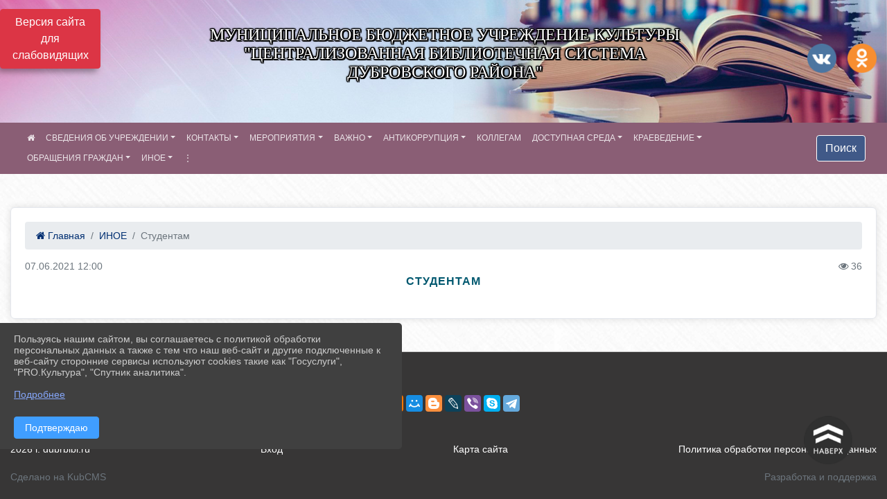

--- FILE ---
content_type: text/html; charset=utf-8
request_url: https://dubrbibl.ru/item/972658
body_size: 12058
content:
<!DOCTYPE html><html lang="ru" class="h-100"><head><meta charset="utf-8"><meta http-equiv="X-UA-Compatible" content="IE=edge"><meta name="viewport" content="width=device-width, initial-scale=1"><meta name="baseStaticUrl" content="/kubcms-front/v5/master"><link rel="stylesheet" crossorigin="" href="/kubcms-front/v5/master/s/a-index-tM_7IAdW.css"><link rel="stylesheet" crossorigin="" href="/kubcms-front/v5/master/s/a-el-form-item-aOVeQJfs.css"><link rel="stylesheet" crossorigin="" href="/kubcms-front/v5/master/s/a-el-checkbox-RI4HkaMh.css"><link rel="stylesheet" crossorigin="" href="/kubcms-front/v5/master/s/a-ParentTreeSelect-vdZDJbKU.css"><link rel="stylesheet" crossorigin="" href="/kubcms-front/v5/master/s/a-HelperTool-tn0RQdqM.css"><link rel="stylesheet" crossorigin="" href="/kubcms-front/v5/master/s/a-VideoInput-CvP3_GcT.css"><link rel="stylesheet" crossorigin="" href="/kubcms-front/v5/master/s/a-el-checkbox-group-D_6SYB2i.css"><link rel="stylesheet" crossorigin="" href="/kubcms-front/v5/master/s/a-index-cdla2BLU.css"><link rel="stylesheet" crossorigin="" href="/kubcms-front/v5/master/s/a-el-popover-Cktl5fHm.css"><link rel="stylesheet" crossorigin="" href="/kubcms-front/v5/master/s/a-FormPublicRender-MIpZo3OT.css"><link rel="stylesheet" crossorigin="" href="/kubcms-front/v5/master/s/a-el-date-picker-B3rLwVmC.css"><link rel="stylesheet" crossorigin="" href="/kubcms-front/v5/master/s/a-el-radio-DCrt2ktn.css"><link rel="stylesheet" crossorigin="" href="/kubcms-front/v5/master/s/a-el-pagination-BDwEpwR6.css"><link rel="stylesheet" crossorigin="" href="/kubcms-front/v5/master/s/a-el-popconfirm-Du63PGr7.css"><link rel="stylesheet" crossorigin="" href="/kubcms-front/v5/master/s/a-el-slider-DZCsS5Hk.css"><link rel="stylesheet" crossorigin="" href="/kubcms-front/v5/master/s/a-el-color-picker-ILi5dVKC.css"><link rel="stylesheet" crossorigin="" href="/kubcms-front/v5/master/s/a-el-input-number-BjNNn4iI.css"><link rel="stylesheet" crossorigin="" href="/kubcms-front/v5/master/s/a-index-DsLjyqO-.css"><link rel="stylesheet" crossorigin="" href="/kubcms-front/v5/master/s/a-SectionSettings-DWG_XLy8.css"><link rel="stylesheet" crossorigin="" href="/kubcms-front/v5/master/s/a-inSite-8egEwldS.css"><script type="module" crossorigin="" src="/kubcms-front/v5/master/s/e-inSite-BOhS6m2p.js"></script><link rel="modulepreload" crossorigin="" href="/kubcms-front/v5/master/s/c-index-bEbJun7z.js"><link rel="modulepreload" crossorigin="" href="/kubcms-front/v5/master/s/c-el-form-item-Dxi71L-P.js"><link rel="modulepreload" crossorigin="" href="/kubcms-front/v5/master/s/c-el-checkbox-CajeHZm7.js"><link rel="modulepreload" crossorigin="" href="/kubcms-front/v5/master/s/c-vuedraggable.umd-BHhTWoBF.js"><link rel="modulepreload" crossorigin="" href="/kubcms-front/v5/master/s/c-FrontendInterfaces-BVkycfaD.js"><link rel="modulepreload" crossorigin="" href="/kubcms-front/v5/master/s/c-ParentTreeSelect-9BFWADb_.js"><link rel="modulepreload" crossorigin="" href="/kubcms-front/v5/master/s/c-index-CYQ4u1dC.js"><link rel="modulepreload" crossorigin="" href="/kubcms-front/v5/master/s/c-HelperTool-D7hxN4_b.js"><link rel="modulepreload" crossorigin="" href="/kubcms-front/v5/master/s/c-FormGroupWrapper-lKGmvqxY.js"><link rel="modulepreload" crossorigin="" href="/kubcms-front/v5/master/s/c-_baseMap-DyS895Ik.js"><link rel="modulepreload" crossorigin="" href="/kubcms-front/v5/master/s/c-map-BGkT4sNy.js"><link rel="modulepreload" crossorigin="" href="/kubcms-front/v5/master/s/c-_baseOrderBy-CY_iNDhL.js"><link rel="modulepreload" crossorigin="" href="/kubcms-front/v5/master/s/c-orderBy-Bgm9KKau.js"><link rel="modulepreload" crossorigin="" href="/kubcms-front/v5/master/s/c-VideoInput-DqNmTCf7.js"><link rel="modulepreload" crossorigin="" href="/kubcms-front/v5/master/s/c-lodash-BQl7P9W9.js"><link rel="modulepreload" crossorigin="" href="/kubcms-front/v5/master/s/c-animations-BhI5P8CS.js"><link rel="modulepreload" crossorigin="" href="/kubcms-front/v5/master/s/c-index-DQIgQm1J.js"><link rel="modulepreload" crossorigin="" href="/kubcms-front/v5/master/s/c-index-CQ56PxfO.js"><link rel="modulepreload" crossorigin="" href="/kubcms-front/v5/master/s/c-toInteger-C6xo1XSi.js"><link rel="modulepreload" crossorigin="" href="/kubcms-front/v5/master/s/c-index-D5xCMlbC.js"><link rel="modulepreload" crossorigin="" href="/kubcms-front/v5/master/s/c-FormPublicRender-CshrnIvM.js"><link rel="modulepreload" crossorigin="" href="/kubcms-front/v5/master/s/c-el-pagination-ohcjjy-B.js"><link rel="modulepreload" crossorigin="" href="/kubcms-front/v5/master/s/c-el-popconfirm-CP8G0ic0.js"><link rel="modulepreload" crossorigin="" href="/kubcms-front/v5/master/s/c-index-ndmCYBTm.js"><link rel="modulepreload" crossorigin="" href="/kubcms-front/v5/master/s/c-el-slider-neuk3Ysm.js"><link rel="modulepreload" crossorigin="" href="/kubcms-front/v5/master/s/c-index-BYuZUDxE.js"><link rel="modulepreload" crossorigin="" href="/kubcms-front/v5/master/s/c-AddOrEdit-D10FjbOx.js"><link rel="modulepreload" crossorigin="" href="/kubcms-front/v5/master/s/c-index-yJLvgOIv.js"><link rel="modulepreload" crossorigin="" href="/kubcms-front/v5/master/s/c-index-BLOKTJfr.js"><link rel="modulepreload" crossorigin="" href="/kubcms-front/v5/master/s/c-SingleUploaderWithActions-B7OfwLLm.js"><link rel="modulepreload" crossorigin="" href="/kubcms-front/v5/master/s/c-SectionSettings-S1N5Srcd.js"><style>	body {		background: url('https://www.leocdn.ru/uploadsForSiteId/201387/background/d0c79281-3c09-4891-882d-04447b161518.png') !important;	}</style><title>Студентам | МБУК "ЦБС Дубровского района" Брянская область</title>
<meta name="title" content="Студентам | МБУК " ЦБС="" Дубровского="" района"="" Брянская="" область"="">
<meta name="keywords" content="студентам">
<meta property="og:url" content="https://dubrbibl.ru/item/972658">
<meta property="og:type" content="website">
<meta property="og:title" content="Студентам | МБУК " ЦБС="" Дубровского="" района"="" Брянская="" область"="">
<meta property="og:description" content="">
<meta property="og:image" content="https://www.leocdn.ru/uploadsForSiteId/201387/siteHeader/671064dd-ad05-467d-8457-a71c50fa29ab.jpg">
<meta name="twitter:card" content="summary_large_image">
<meta property="twitter:domain" content="dubrbibl.ru">
<meta property="twitter:url" content="https://dubrbibl.ru/item/972658">
<meta name="twitter:title" content="Студентам | МБУК " ЦБС="" Дубровского="" района"="" Брянская="" область"="">
<meta name="twitter:description" content="">
<meta name="twitter:image" content="https://www.leocdn.ru/uploadsForSiteId/201387/siteHeader/671064dd-ad05-467d-8457-a71c50fa29ab.jpg"></head><body class="h-100 ptype-item_page item-id-972658 parent-id-972655"><script>
		if ((document?.cookie || '').indexOf('devMode=1') !== -1) {
			var elemDiv = document.createElement('div');
			elemDiv.style.cssText = 'position:fixed;bottom:16px;right:35px;z-index:10000;color:red;';
			elemDiv.innerText = "devMode"
			document.body.appendChild(elemDiv);
		}
				</script><style data-styled="true" data-styled-version="6.1.12">.etsVJd{color:#ccc!important;font-size:16px!important;transition:transform 0.2s;display:inline-block;}/*!sc*/
.etsVJd:hover{color:#fff!important;transform:scale(1.2);}/*!sc*/
data-styled.g1[id="sc-braxZu"]{content:"etsVJd,"}/*!sc*/
</style><style id="custom-styles-2">[data-block-id="72207"]
p {
    margin-top: 0;
    margin-bottom: 1rem;
    font-size: 12px;
}

/* рамки для фото блок новостей */
.col-3 {
    flex: 0 0 24%;
    max-width: 100%;
    background: url("https://www.leocdn.ru/uploadsForSiteId/201411/content/c0431a07-d8b1-4f41-9cb1-e7b274d56c88.png") !important;
        background-position-x: 0%;
        background-position-y: 0%;
        background-repeat: repeat;
        background-size: auto;
    background-position-x: 0%;
    background-position-y: 0%;
    background-repeat: repeat;
    background-attachment: scroll;
    background-size: auto;
    background-position: left top !important;
    background-size: 100% !important;
    background-repeat: no-repeat !important;
    width: 100%;
    height: 160px;
}
.cms-block-news.left-thumb-rightanounce .row img {
    margin-top: 14px;
}
.cms-block-news.right-thumb-rightanounce .row img {
    margin-top: 14px;
}
/* рамки для фото блок новостей */
.dropdown-menu.menu-sortabled.ui-sortable.show {
    margin-top: 11px;
    border-radius: 0px;

}


 
/**** Карусель банеров ***/
.carousel-inner:hover {
    transition: all 300ms ease !important;

}


.fa-youtube-square::before, .fa-youtube-square::before {
    color: #48649D;
    width: 1%;
    background-image: url(https://www.leocdn.ru/uploadsForSiteId/200417/content/cc4cc1f2-b18b-4bdb-8525-5324fd6e67d0.png);
    content: '';
    width: 42px;
    height: 42px;
    background-size: cover;
    float: right;
}

.fa-facebook-f::before, .fa-facebook::before {
    color: #48649D;
    width: 1%;
    background-image: url(https://www.leocdn.ru/uploadsForSiteId/201172/content/fb0381a9-0cab-4400-b270-0273afac3f37.png);
    content: '';
    width: 42px;
    height: 42px;
    background-size: cover;
    float: right
}

.fa-vk::before {
    color: #48649D;
    width: 1%;
    background-image: url(https://www.leocdn.ru/uploadsForSiteId/201172/content/3dbeed6b-9956-499c-ae48-758107655c1b.png);
    content: '';
    width: 42px;
    height: 42px;
    background-size: cover;
    float: right
}
.fa-odnoklassniki-square::before {
   color: #48649D;
    width: 1%;
    background-image: url(https://www.leocdn.ru/uploadsForSiteId/201172/content/2904fc0e-c9a0-45b6-a489-ea937f865c9a.png);
    content: '';
    width: 42px;
    height: 42px;
    background-size: cover;
    float: right
}
.fa-instagram::before {
color: #48649D;
    width: 1%;
    background-image: url(https://www.leocdn.ru/uploadsForSiteId/201172/content/1057d06e-e6aa-451a-b945-926d2084f1d2.png);
    content: '';
    width: 42px;
    height: 42px;
    background-size: cover;
    float: right
}


/**********************************************************/
/************** шаблон css (основные фунции) **************/
/**********************************************************/

/*** ПОДГРУЖАЕМ GOOGLE ШРИФТЫ ***/
@import url('https://fonts.googleapis.com/css2?family=Open+Sans:wght@300&display=swap');
@import url('https://fonts.googleapis.com/css2?family=Playfair+Display:ital@1&display=swap');
@import url('https://fonts.googleapis.com/css2?family=Playfair+Display:ital@0;1&display=swap');
@import url('https://fonts.googleapis.com/css2?family=PT+Sans:ital@1&display=swap');
/*** ПОДГРУЖАЕМ GOOGLE ШРИФТЫ ***/

/*** ШРИФТЫ И СТИЛЬ ЗАГОЛОВКОВ ***/
* {
	box-sizing: border-box;
}

body {/*используем семью шрифтов в теле сайта***/
	font-family: 'Open Sans', sans-serif; 
}

.logo {/*используем семью шрифтов в шапке сайта ***/

	font-family: 'Playfair Display', serif;
}

a {
    color: #00586F;
    text-decoration: none;
    background-color: transparent;
}
.h3, h3 {/*стиль заголовков h3*/
	font-size: 16px;
	font-weight: bold;
	text-transform: uppercase;
	letter-spacing: 1px;
	color: #00586F;  
	 text-transform: uppercase;
}


.h4, h4 {/*стиль заголовков h4*/
	font-size: 1.3rem;
	font-weight: bold;
	color: #00586F; 
	 text-transform: uppercase;
}    

.col-md-6 .h4, h4 {/*стиль заголовков блоки (главная)*/
    color: #4d4d4d;
    font-size: 16px;
}

.col-md-3 .h4, h4 {/*стиль заголовков блоки (крайние)*/
    color: #4d4d4d;
    font-size: 16px;
}

/*** ШРИФТЫ И СТИЛЬ ЗАГОЛОВКОВ ***/

nav.navbar.navbar-expand-sm.navbar-dark
{
    background-color: #8a5e75 !important;
}

.navbar-dark .navbar-nav .nav-link {
    color: hsl(0deg 0% 100% / 83%) !important;
    font-size: 12px !important;
}


/*** ШАПКА САЙТА ***/
.head-image {
	width: 100%; /*ширина шапки*/
	background-size: cover; 
	background-image: url(null);
	background: #304156; /*цвет шапки*/ 
}
.line {
    width: 120px;
    height: 91px;
    margin-top: 40px;
}
/* Логотип */
/*** ШАПКА САЙТА ***/

/*** КНОПКА ВЕРТИКАЛЬНОГО МЕНЮ ***/
#show-sidebar {
	top: 150px !important; /*растояние от верхнего края*/
}
/*** КНОПКА ВЕРТИКАЛЬНОГО МЕНЮ ***/

/*** КНОПКА ПОИСК ***/
.visual-impired-button {
	margin-top: 0; /*растояние от верхнего края*/
} 

.btn-outline-success {
    color: #fff;
    background-color: #405988;
    border-color: #fff;
}

.btn-outline-success:hover {
	color: #fff; 
	background-color: #4d6aa0;
	border-color: #fff;
}

.btn-outline-success:not(:disabled):not(.disabled).active, .btn-outline-success:not(:disabled):not(.disabled):active, .show > .btn-outline-success.dropdown-toggle {
	color: #fff;
	background-color: #405988;
	border-color: #fefffe;
}

.btn-outline-success:not(:disabled):not(.disabled).active:focus, .btn-outline-success:not(:disabled):not(.disabled):active:focus, .show > .btn-outline-success.dropdown-toggle:focus {
	box-shadow: 0 0 0 .2rem #405988;
}

.btn-outline-success.focus, .btn-outline-success:focus {
	box-shadow: 0 0 0 .2rem #405988;
}
/*** КНОПКА ПОИСК ***/

/*** ГОРИЗОНТАЛЬНОЕ МЕНЮ ***/
	.navbar-dark .navbar-nav .active > .nav-link, .navbar-dark .navbar-nav .nav-link.active, .navbar-dark .navbar-nav .nav-link.show, .navbar-dark .navbar-nav .show > .nav-link {
    color: #aaa; transition: all 0.2s;}

	.navbar-dark .navbar-nav .active > .nav-link, .navbar-dark .navbar-nav .nav-link.active, .navbar-dark .navbar-nav .nav-link.show, .navbar-dark .navbar-nav .show > .nav-link:hover {
  
    border-bottom: 2px solid #ffffff; transition: all 0.2s;}

 
/*** ГОРИЗОНТАЛЬНОЕ МЕНЮ ***/

/*** ХЛЕБНЫЕ КРОШКИ ***/
.breadcrumb  a {
	color: #002F72 !important;
}

.breadcrumb  a:hover {
	color: #49D3B9 !important;
}

.breadcrumb  a:focus {
	color: #49D3B9 !important;
}
/*** ХЛЕБНЫЕ КРОШКИ ***/

/*** ВЕРТИКАЛЬНОЕ МЕНЮ ***/
.sidebar-brand {
	color: #49D3B9 !important;
}

.sidebar-brand a {
	color: #49D3B9 !important;
}

.sidebar-brand  a:hover {
	color: #49D3B9 !important;
}

.sidebar-brand  a:focus {
	color: #49D3B9 !important;
}

.sidebar-wrapper .sidebar-menu .active > a {
	background: #3d6286;
}

.sidebar-wrapper .sidebar-menu .sidebar-dropdown .sidebar-submenu ul {
	background: #2b3e62;
}

.sidebar-wrapper {
	background: #2b3e62;
}

.sidebar-wrapper .sidebar-menu a {
	color: #ffffff !important;
}

.sidebar-wrapper .sidebar-menu a:hover {
	color: #49D3B9 !important;
}

.sidebar-wrapper .sidebar-menu a:focus {
	color: #49D3B9 !important;
}

.sidebar-menu > ul:nth-child(1) > li:nth-child(1) {
	color: #49D3B9 !important;
}

.sidebar-menu > ul:nth-child(2) > li:nth-child(1) {
	color: #49D3B9 !important;
}
/*** ВЕРТИКАЛЬНОЕ МЕНЮ ***/

/*** ПОДВАЛ САЙТА ***/
footer.footer {
	border-top: 1px solid #ccc;
	background: #373636 repeat !important;
}

footer.footer a {
	color: #FFFFFF;
	text-decoration: none;
}

footer.footer a:hover {
	color: #8e8c8c;
	text-decoration: none;
}
/*** ПОДВАЛ САЙТА ***/

/*** ИНОЕ ***/
/*** ссылки в новостях центральный блок***/
html.h-100 body.h-100 div.page-wrapper.toggled.h-100 main.page-content.d-flex.flex-column.h-100.cms-all-sections div.body-container.mt-4.mb-4 div.container div.row div.col-md-6
a {
    color: #00586F;
    text-decoration: none;
    background-color: transparent;
}
/*** ссылки в новостях цб***/

/*** нз ***/
.align-items-center {
	align-items: left !important;
}
/*** нз ***/

/*** увеличение изображений при наведении ***/

/*** увеличение изображений при наведении ***/

/*** ДОПОЛНИТЕЛЬНОЕ ВЕРТИЛЬНОЕ МЕНЮ ***/
/** <!--HTML --> <div class="category-wrap">
<h3>МЕНЮ</h3>
<ul>
	<li><a href="/">О НАС</a></li>
	<li><a href="/">НОВОСТИ</a></li>
	<li><a href="/">ФОТОГАЛЕРЕЯ</a></li>
	<li><a href="/">ВИДЕОГАЛЕРЕЯ</a></li>
	<li><a href="/">ЭЛЕКТРОННАЯ ПРИЕМНАЯ</a></li>
	<li><a href="/">КОНТАКТЫ</a></li>
</ul>
<hr /></div> <!--HTML --> **/

.category-wrap {
    padding: 15px;
    background: white;
    width: 200px;
    
    font-family: "Helvetica Neue", Helvetica, Arial, sans-serif;
  }
  .category-wrap h3 {
    font-size: 16px;
    color: rgba(0,0,0,.6);
    margin: 0 0 10px;
    padding: 0 5px;
    position: relative;
  }
  .category-wrap h3::after {
      content: "";
      width: 6px;
      height: 6px;
      background: #405988;
      position: absolute;
      right: 5px;
      bottom: 2px;
      box-shadow: -8px -8px #405988, 0 -8px #405988, -8px 0 #405988;
  }
  
  .category-wrap ul {
    list-style: none;
    margin: 0;
    padding: 0; 
    border-top: 1px solid rgba(0,0,0,.3);
  }
  .category-wrap li {margin: 12px 0 0 0px;}
  .category-wrap a {
    text-decoration: none;
    display: block;  
    font-size: 13px;
    color: rgba(0,0,0,.6);
    padding: 5px;
    position: relative;
    transition: .3s linear;
      text-transform: uppercase;
  }
  .category-wrap a:after {
    content: "\1405";
    font-family: FontAwesome;
    position: absolute;
    right: 5px;
    color: white;
    transition: .2s linear;
  }
  .category-wrap a:hover {
      background: #405988;
      color: white;
  }
 
/*** ДОПОЛНИТЕЛЬНОЕ ВЕРТИЛЬНОЕ МЕНЮ ***/




/*** ИНОЕ ***/</style><div class="h-100"><div class="visual-impired-button" itemprop="copy" style="padding:3px 0"><a style="margin-top:10px" href="#" class="btn btn-danger spec bvi-open" aria-label="Включить версию для слабовидящих">Версия сайта для слабовидящих</a></div><main class="page-content d-flex flex-column h-100 cms-all-sections" id="allrecords"><div data-section-id="4534" data-section-type="header" data-section-comment="" data-section-visible="1" class="bvi-tts" id="rec4534"><div class="head-image" style="width:100%;background-size:cover;background-image:url('https://www.leocdn.ru/uploadsForSiteId/201387/siteHeader/671064dd-ad05-467d-8457-a71c50fa29ab.jpg')"><div style="position:relative;padding-bottom:26px;padding-top:20px" class="container"><div class="d-flex align-items-center justify-content-between"><div class="line" style="padding:0px"><div style="padding:12px 9px 0 10px"><img loading="lazy"></div></div><div class="logo"><div><script async="" src="https://culturaltracking.ru/static/js/spxl.js?pixelId=25230" data-pixel-id="25230"></script>

<meta name="proculture-verification" content="44792b3f999f01bfe1c6cd43926a7d4d">

<p style="text-align: center;"><span style="font-size:24px;"><span style="color:#ffffff;"><font face="Monotype"><span style="text-shadow:#000000 2px 0px, #000000 2px 2px, #000000 0px 2px, #000000 -1px 1px, #000000 -1px 0px, #000000 -1px -1px, #000000 0px -1px, #000000 1px -1px, #000000 0 0 3px, #000000 0 0 3px, #000000 0 0 3px, #000000 0 0 3px">МУНИЦИПАЛЬНОЕ БЮДЖЕТНОЕ УЧРЕЖДЕНИЕ КУЛЬТУРЫ<br>"ЦЕНТРАЛИЗОВАННАЯ БИБЛИОТЕЧНАЯ СИСТЕМА <br>ДУБРОВСКОГО РАЙОНА"</span></font></span></span></p>
</div><div>   </div></div><div><a href="https://vk.com/public164573551" target="_blank" class="sc-braxZu etsVJd ml-3" socialnetworkscolor="#ccc" socialnetworkscolorhover="#fff" socialnetworksfontsize="16"><i class="fa fa-2x fa-vk"></i></a><a href="https://ok.ru/profile/575259493671" target="_blank" class="sc-braxZu etsVJd ml-3" socialnetworkscolor="#ccc" socialnetworkscolorhover="#fff" socialnetworksfontsize="16"><i class="fa fa-2x fa-odnoklassniki-square"></i></a></div></div></div></div><nav class="navbar navbar-expand-sm navbar-dark" style="background-color:#343a40"><div class="container-fluid"><button class="navbar-toggler" type="button" data-toggle="collapse" data-target="#navbarsExample03" aria-controls="navbarsExample03" aria-expanded="false" aria-label="Развернуть наигацию"><span class="navbar-toggler-icon"></span></button><div class="collapse navbar-collapse visible" id="navbarsExample03"><ul class="navbar-nav mr-auto menu-sortabled"><li class="nav-item"><a class="nav-link" href="/"><i class="fa fa-home"></i></a></li><li class="nav-item dropdown" id="menu_972635" item-id="972635"><a class="nav-link dropdown-toggle" href="/item/972635" id="dropdown03" data-toggle="dropdown" aria-haspopup="true" aria-expanded="false">СВЕДЕНИЯ ОБ УЧРЕЖДЕНИИ</a><ul class="dropdown-menu menu-sortabled" aria-labelledby="dropdown03"><li id="menu_972637" item-id="972637"><a class="dropdown-item" href="/item/972637">01. Общая информация</a><span style="display:none" class="move-box"><i class="fa fa-arrows"></i></span></li><li id="menu_972636" item-id="972636"><a class="dropdown-item" href="/item/972636">02. Сведения об учредителе</a><span style="display:none" class="move-box"><i class="fa fa-arrows"></i></span></li><li id="menu_972644" item-id="972644"><a class="dropdown-item" href="/item/972644">03. Учредительные документы</a><span style="display:none" class="move-box"><i class="fa fa-arrows"></i></span></li><li id="menu_972639" item-id="972639"><a class="dropdown-item" href="/item/972639">04. Структура МБУК "ЦБС Дубровского района"</a><span style="display:none" class="move-box"><i class="fa fa-arrows"></i></span></li><li id="menu_972640" item-id="972640"><a class="dropdown-item" href="/item/972640">05. Руководство МБУК "ЦБС Дубровского района"</a><span style="display:none" class="move-box"><i class="fa fa-arrows"></i></span></li><li id="menu_972641" item-id="972641"><a class="dropdown-item" href="/item/972641">06. Информация о деятельности организации культуры</a><span style="display:none" class="move-box"><i class="fa fa-arrows"></i></span></li><li id="menu_972638" item-id="972638"><a class="dropdown-item" href="/item/972638">07. Информация о выполнении государственного (муниципального) задания</a><span style="display:none" class="move-box"><i class="fa fa-arrows"></i></span></li><li id="menu_972642" item-id="972642"><a class="dropdown-item" href="/item/972642">08. Хозяйственная деятельность учреждения</a><span style="display:none" class="move-box"><i class="fa fa-arrows"></i></span></li><li id="menu_972643" item-id="972643"><a class="dropdown-item" href="/item/972643">09. Результаты независимой оценки качества оказания услуг</a><span style="display:none" class="move-box"><i class="fa fa-arrows"></i></span></li><li class="mx-3 admin-buttons horizontal-menu" style="display:none"><div class="d-flex justify-content-around text-center"><a data-toggle="tooltip" class="nav-link w-full" data-placement="bottom" title="Список" href="/front#/content?type=menu&amp;parentId=972635"><i class="fa fa-list"></i></a><a data-toggle="tooltip" class="nav-link w-full" data-placement="bottom" title="Добавить" href="/front#/content/add?type=menu&amp;parentId=972635"><i class="fa fa-plus"></i></a></div></li></ul><span style="display:none" class="move-box"><i class="fa fa-arrows"></i></span></li><li class="nav-item dropdown" id="menu_972675" item-id="972675"><a class="nav-link dropdown-toggle" href="/item/972675" id="dropdown03" data-toggle="dropdown" aria-haspopup="true" aria-expanded="false">КОНТАКТЫ</a><ul class="dropdown-menu menu-sortabled" aria-labelledby="dropdown03"><li id="menu_972678" item-id="972678"><a class="dropdown-item" href="/singup">Записаться в библиотеку</a><span style="display:none" class="move-box"><i class="fa fa-arrows"></i></span></li><li id="menu_972677" item-id="972677"><a class="dropdown-item" href="/item/972677">Обратная связь</a><span style="display:none" class="move-box"><i class="fa fa-arrows"></i></span></li><li id="menu_972676" item-id="972676"><a class="dropdown-item" href="/item/972676">Адрес и схема проезда</a><span style="display:none" class="move-box"><i class="fa fa-arrows"></i></span></li><li class="mx-3 admin-buttons horizontal-menu" style="display:none"><div class="d-flex justify-content-around text-center"><a data-toggle="tooltip" class="nav-link w-full" data-placement="bottom" title="Список" href="/front#/content?type=menu&amp;parentId=972675"><i class="fa fa-list"></i></a><a data-toggle="tooltip" class="nav-link w-full" data-placement="bottom" title="Добавить" href="/front#/content/add?type=menu&amp;parentId=972675"><i class="fa fa-plus"></i></a></div></li></ul><span style="display:none" class="move-box"><i class="fa fa-arrows"></i></span></li><li class="nav-item dropdown" id="menu_972645" item-id="972645"><a class="nav-link dropdown-toggle" href="/item/972645" id="dropdown03" data-toggle="dropdown" aria-haspopup="true" aria-expanded="false">МЕРОПРИЯТИЯ</a><ul class="dropdown-menu menu-sortabled" aria-labelledby="dropdown03"><li id="menu_972648" item-id="972648"><a class="dropdown-item" href="/news">Новости</a><span style="display:none" class="move-box"><i class="fa fa-arrows"></i></span></li><li class="mx-3 admin-buttons horizontal-menu" style="display:none"><div class="d-flex justify-content-around text-center"><a data-toggle="tooltip" class="nav-link w-full" data-placement="bottom" title="Список" href="/front#/content?type=menu&amp;parentId=972645"><i class="fa fa-list"></i></a><a data-toggle="tooltip" class="nav-link w-full" data-placement="bottom" title="Добавить" href="/front#/content/add?type=menu&amp;parentId=972645"><i class="fa fa-plus"></i></a></div></li></ul><span style="display:none" class="move-box"><i class="fa fa-arrows"></i></span></li><li class="nav-item dropdown" id="menu_972652" item-id="972652"><a class="nav-link dropdown-toggle" href="/item/972652" id="dropdown03" data-toggle="dropdown" aria-haspopup="true" aria-expanded="false">ВАЖНО</a><ul class="dropdown-menu menu-sortabled" aria-labelledby="dropdown03"><li id="menu_2207594" item-id="2207594"><a class="dropdown-item" href="/item/2207594">"Читают дети о войне"</a><span style="display:none" class="move-box"><i class="fa fa-arrows"></i></span></li><li id="menu_1510794" item-id="1510794"><a class="dropdown-item" href="/item/1510794">Информация к заключению контрактов о прохождении военной службы в Вооруженных силах Российской Федерации</a><span style="display:none" class="move-box"><i class="fa fa-arrows"></i></span></li><li id="menu_1908227" item-id="1908227"><a class="dropdown-item" href="/item/1908227">ДубровкаPROчтение</a><span style="display:none" class="move-box"><i class="fa fa-arrows"></i></span></li><li id="menu_2163956" item-id="2163956"><a class="dropdown-item" href="/item/2163956">"Сила V правде!"</a><span style="display:none" class="move-box"><i class="fa fa-arrows"></i></span></li><li id="menu_1227544" item-id="1227544"><a class="dropdown-item" href="/item/1227544">Результаты участия в национальных проектах. Национальный проект "КУЛЬТУРА"</a><span style="display:none" class="move-box"><i class="fa fa-arrows"></i></span></li><li id="menu_1742854" item-id="1742854"><a class="dropdown-item" href="/item/1742854">Как получить социальный налоговый вычет</a><span style="display:none" class="move-box"><i class="fa fa-arrows"></i></span></li><li id="menu_1635665" item-id="1635665"><a class="dropdown-item" href="/item/1635665">Конкурс «По праву памяти»</a><span style="display:none" class="move-box"><i class="fa fa-arrows"></i></span></li><li id="menu_1510478" item-id="1510478"><a class="dropdown-item" href="/item/1510478">Мероприятия в рамках 80-летия Победы</a><span style="display:none" class="move-box"><i class="fa fa-arrows"></i></span></li><li id="menu_1179631" item-id="1179631"><a class="dropdown-item" href="/item/1179631">«Пушкинская карта» переходят к Банку ВТБ (ПАО)</a><span style="display:none" class="move-box"><i class="fa fa-arrows"></i></span></li><li id="menu_1415485" item-id="1415485"><a class="dropdown-item" href="/item/1415485">Участники специальной военной операции – наши земляки</a><span style="display:none" class="move-box"><i class="fa fa-arrows"></i></span></li><li id="menu_1415522" item-id="1415522"><a class="dropdown-item" href="/item/1415522">Герои Советского Союза - наши земляки</a><span style="display:none" class="move-box"><i class="fa fa-arrows"></i></span></li><li id="menu_1151497" item-id="1151497"><a class="dropdown-item" href="/item/1151497">Основная информация</a><span style="display:none" class="move-box"><i class="fa fa-arrows"></i></span></li><li id="menu_972653" item-id="972653"><a class="dropdown-item" href="/antiterror">Антитеррористическая защищенность</a><span style="display:none" class="move-box"><i class="fa fa-arrows"></i></span></li><li id="menu_1151787" item-id="1151787"><a class="dropdown-item" href="/item/1151787">Поселенческие библиотеки Дубровского района</a><span style="display:none" class="move-box"><i class="fa fa-arrows"></i></span></li><li id="menu_1251635" item-id="1251635"><a class="dropdown-item" href="/item/1251635">Памятка участникам специальной военной операции и их членам их семей</a><span style="display:none" class="move-box"><i class="fa fa-arrows"></i></span></li><li id="menu_1251737" item-id="1251737"><a class="dropdown-item" href="/item/1251737">Победители областного конкурса на лучшее сельское учреждение и лучшего сельского работника культуры</a><span style="display:none" class="move-box"><i class="fa fa-arrows"></i></span></li><li class="mx-3 admin-buttons horizontal-menu" style="display:none"><div class="d-flex justify-content-around text-center"><a data-toggle="tooltip" class="nav-link w-full" data-placement="bottom" title="Список" href="/front#/content?type=menu&amp;parentId=972652"><i class="fa fa-list"></i></a><a data-toggle="tooltip" class="nav-link w-full" data-placement="bottom" title="Добавить" href="/front#/content/add?type=menu&amp;parentId=972652"><i class="fa fa-plus"></i></a></div></li></ul><span style="display:none" class="move-box"><i class="fa fa-arrows"></i></span></li><li class="nav-item dropdown" id="menu_972679" item-id="972679"><a class="nav-link dropdown-toggle" href="/anticorr" id="dropdown03" data-toggle="dropdown" aria-haspopup="true" aria-expanded="false">АНТИКОРРУПЦИЯ</a><ul class="dropdown-menu menu-sortabled" aria-labelledby="dropdown03"><li id="menu_972682" item-id="972682"><a class="dropdown-item" href="/item/972682">1. Нормативные правовые и иные акты в сфере противодействия коррупции</a><span style="display:none" class="move-box"><i class="fa fa-arrows"></i></span></li><li id="menu_972680" item-id="972680"><a class="dropdown-item" href="/item/972680">7. Обратная связь для сообщений о фактах коррупции</a><span style="display:none" class="move-box"><i class="fa fa-arrows"></i></span></li><li id="menu_972683" item-id="972683"><a class="dropdown-item" href="/item/972683">Антикоррупционная деятельность</a><span style="display:none" class="move-box"><i class="fa fa-arrows"></i></span></li><li id="menu_972685" item-id="972685"><a class="dropdown-item" href="/item/972685">5. Сведения о доходах, расходах, об имуществе и обязательствах имущественного характера</a><span style="display:none" class="move-box"><i class="fa fa-arrows"></i></span></li><li id="menu_972686" item-id="972686"><a class="dropdown-item" href="/item/972686">2. Антикоррупционная экспертиза</a><span style="display:none" class="move-box"><i class="fa fa-arrows"></i></span></li><li id="menu_972684" item-id="972684"><a class="dropdown-item" href="/item/972684">3. Методические материалы</a><span style="display:none" class="move-box"><i class="fa fa-arrows"></i></span></li><li id="menu_972681" item-id="972681"><a class="dropdown-item" href="/item/972681">4. Формы документов, связанных с противодействием коррупции, для заполнения</a><span style="display:none" class="move-box"><i class="fa fa-arrows"></i></span></li><li class="mx-3 admin-buttons horizontal-menu" style="display:none"><div class="d-flex justify-content-around text-center"><a data-toggle="tooltip" class="nav-link w-full" data-placement="bottom" title="Список" href="/front#/content?type=menu&amp;parentId=972679"><i class="fa fa-list"></i></a><a data-toggle="tooltip" class="nav-link w-full" data-placement="bottom" title="Добавить" href="/front#/content/add?type=menu&amp;parentId=972679"><i class="fa fa-plus"></i></a></div></li></ul><span style="display:none" class="move-box"><i class="fa fa-arrows"></i></span></li><li class="nav-item" id="menu_1216012" item-id="1216012"><a href="/item/1216012" class="nav-link">КОЛЛЕГАМ</a><span style="display:none" class="move-box"><i class="fa fa-arrows"></i></span></li><li class="nav-item dropdown" id="menu_972662" item-id="972662"><a class="nav-link dropdown-toggle" href="/dostsreda" id="dropdown03" data-toggle="dropdown" aria-haspopup="true" aria-expanded="false">ДОСТУПНАЯ СРЕДА</a><ul class="dropdown-menu menu-sortabled" aria-labelledby="dropdown03"><li id="menu_972664" item-id="972664"><a class="dropdown-item" href="/item/972664">Полезная информация для инвалидов и маломобильных групп населения</a><span style="display:none" class="move-box"><i class="fa fa-arrows"></i></span></li><li id="menu_972666" item-id="972666"><a class="dropdown-item" href="/item/972666">Вакансии</a><span style="display:none" class="move-box"><i class="fa fa-arrows"></i></span></li><li id="menu_972665" item-id="972665"><a class="dropdown-item" href="/item/972665">Карта доступности объектов</a><span style="display:none" class="move-box"><i class="fa fa-arrows"></i></span></li><li id="menu_972668" item-id="972668"><a class="dropdown-item" href="/item/972668">Мероприятия</a><span style="display:none" class="move-box"><i class="fa fa-arrows"></i></span></li><li id="menu_972663" item-id="972663"><a class="dropdown-item" href="/item/972663">Паспорт доступности</a><span style="display:none" class="move-box"><i class="fa fa-arrows"></i></span></li><li id="menu_972667" item-id="972667"><a class="dropdown-item" href="/item/972667">Клубные формирования</a><span style="display:none" class="move-box"><i class="fa fa-arrows"></i></span></li><li class="mx-3 admin-buttons horizontal-menu" style="display:none"><div class="d-flex justify-content-around text-center"><a data-toggle="tooltip" class="nav-link w-full" data-placement="bottom" title="Список" href="/front#/content?type=menu&amp;parentId=972662"><i class="fa fa-list"></i></a><a data-toggle="tooltip" class="nav-link w-full" data-placement="bottom" title="Добавить" href="/front#/content/add?type=menu&amp;parentId=972662"><i class="fa fa-plus"></i></a></div></li></ul><span style="display:none" class="move-box"><i class="fa fa-arrows"></i></span></li><li class="nav-item dropdown" id="menu_1229324" item-id="1229324"><a class="nav-link dropdown-toggle" href="/item/1229324" id="dropdown03" data-toggle="dropdown" aria-haspopup="true" aria-expanded="false">КРАЕВЕДЕНИЕ</a><ul class="dropdown-menu menu-sortabled" aria-labelledby="dropdown03"><li id="menu_1248553" item-id="1248553"><a class="dropdown-item" href="/item/1248553">ВОв / Дубровский  район в период Великой Отечественной войны  </a><span style="display:none" class="move-box"><i class="fa fa-arrows"></i></span></li><li class="mx-3 admin-buttons horizontal-menu" style="display:none"><div class="d-flex justify-content-around text-center"><a data-toggle="tooltip" class="nav-link w-full" data-placement="bottom" title="Список" href="/front#/content?type=menu&amp;parentId=1229324"><i class="fa fa-list"></i></a><a data-toggle="tooltip" class="nav-link w-full" data-placement="bottom" title="Добавить" href="/front#/content/add?type=menu&amp;parentId=1229324"><i class="fa fa-plus"></i></a></div></li></ul><span style="display:none" class="move-box"><i class="fa fa-arrows"></i></span></li><li class="nav-item dropdown" id="menu_972669" item-id="972669"><a class="nav-link dropdown-toggle" href="/item/972669" id="dropdown03" data-toggle="dropdown" aria-haspopup="true" aria-expanded="false">ОБРАЩЕНИЯ ГРАЖДАН</a><ul class="dropdown-menu menu-sortabled" aria-labelledby="dropdown03"><li id="menu_972670" item-id="972670"><a class="dropdown-item" href="/item/972670">01. Личный прием граждан</a><span style="display:none" class="move-box"><i class="fa fa-arrows"></i></span></li><li id="menu_972674" item-id="972674"><a class="dropdown-item" href="/item/972674">02. Форма для обращения</a><span style="display:none" class="move-box"><i class="fa fa-arrows"></i></span></li><li id="menu_972671" item-id="972671"><a class="dropdown-item" href="/item/972671">03. Письменные обращения</a><span style="display:none" class="move-box"><i class="fa fa-arrows"></i></span></li><li id="menu_972672" item-id="972672"><a class="dropdown-item" href="/item/972672">04. Информация о результатах рассмотрения обращений</a><span style="display:none" class="move-box"><i class="fa fa-arrows"></i></span></li><li id="menu_972673" item-id="972673"><a class="dropdown-item" href="/item/972673">05. Часто задаваемые вопросы</a><span style="display:none" class="move-box"><i class="fa fa-arrows"></i></span></li><li class="mx-3 admin-buttons horizontal-menu" style="display:none"><div class="d-flex justify-content-around text-center"><a data-toggle="tooltip" class="nav-link w-full" data-placement="bottom" title="Список" href="/front#/content?type=menu&amp;parentId=972669"><i class="fa fa-list"></i></a><a data-toggle="tooltip" class="nav-link w-full" data-placement="bottom" title="Добавить" href="/front#/content/add?type=menu&amp;parentId=972669"><i class="fa fa-plus"></i></a></div></li></ul><span style="display:none" class="move-box"><i class="fa fa-arrows"></i></span></li><li class="nav-item dropdown" id="menu_972655" item-id="972655"><a class="nav-link dropdown-toggle" href="/item/972655" id="dropdown03" data-toggle="dropdown" aria-haspopup="true" aria-expanded="false">ИНОЕ</a><ul class="dropdown-menu menu-sortabled" aria-labelledby="dropdown03"><li id="menu_972656" item-id="972656"><a class="dropdown-item" href="/item/972656">Детям</a><span style="display:none" class="move-box"><i class="fa fa-arrows"></i></span></li><li id="menu_972659" item-id="972659"><a class="dropdown-item" href="/item/972659">Взрослым</a><span style="display:none" class="move-box"><i class="fa fa-arrows"></i></span></li><li id="menu_972658" item-id="972658"><a class="dropdown-item active" href="/item/972658">Студентам</a><span style="display:none" class="move-box"><i class="fa fa-arrows"></i></span></li><li id="menu_972661" item-id="972661"><a class="dropdown-item" href="/item/972661">Старшим школьникам</a><span style="display:none" class="move-box"><i class="fa fa-arrows"></i></span></li><li id="menu_972657" item-id="972657"><a class="dropdown-item" href="/item/972657">Школьникам</a><span style="display:none" class="move-box"><i class="fa fa-arrows"></i></span></li><li id="menu_972660" item-id="972660"><a class="dropdown-item" href="/item/972660">Пенсионерам</a><span style="display:none" class="move-box"><i class="fa fa-arrows"></i></span></li><li class="mx-3 admin-buttons horizontal-menu" style="display:none"><div class="d-flex justify-content-around text-center"><a data-toggle="tooltip" class="nav-link w-full" data-placement="bottom" title="Список" href="/front#/content?type=menu&amp;parentId=972655"><i class="fa fa-list"></i></a><a data-toggle="tooltip" class="nav-link w-full" data-placement="bottom" title="Добавить" href="/front#/content/add?type=menu&amp;parentId=972655"><i class="fa fa-plus"></i></a></div></li></ul><span style="display:none" class="move-box"><i class="fa fa-arrows"></i></span></li><li class="nav-item" id="menu_972687" item-id="972687"><a href="/item/972687" class="nav-link"> ⋮ </a><span style="display:none" class="move-box"><i class="fa fa-arrows"></i></span></li><li class="admin-buttons horizontal-menu" style="display:none"><div class="d-flex justify-content-around text-center"><a data-toggle="tooltip" class="nav-link w-full" data-placement="bottom" title="Список" href="/front#/content?type=menu&amp;parentIdIsNull=true"><i class="fa fa-list"></i></a><a data-toggle="tooltip" class="nav-link w-full" data-placement="bottom" title="Добавить" href="/front#/content/add?type=menu&amp;parentIdIsNull=true"><i class="fa fa-plus"></i></a></div></li></ul><form class="form-inline my-2 my-lg-0 search-line d-flex" action="/search"><button class="btn btn-outline-success my-2 my-sm-0" type="submit">Поиск</button></form></div></div></nav></div><div data-section-id="4535" data-section-type="body" data-section-comment="" data-section-visible="1" class="bvi-tts body-container mt-4 mb-4" id="rec4535"><div class="container"><div class="row"><div class="col-md-12"><div>
<div class="kubcms-admin-comp" component="ColumnHeader" :column="9"></div>
</div><div data-block-id="72209" class="el-card box-card is-always-shadow el-card__body bvi-tts mt-4 cms-block cms-block-content"><div><div class="kubcms-admin-comp" component="BlockEditButton" :id="72209"></div></div><div class="row"><div class="col-12 templater-content-block"><div>
						<div class="kubcms-admin-comp" component="AdminContentPanel" id="972658"></div>
						</div><div class="mb-2"><nav aria-label="breadcrumb"><ol class="breadcrumb"><li class="breadcrumb-item active" aria-current="page"><a href="/"><i class="fa fa-home"></i> Главная</a></li><li class="breadcrumb-item"><a href="/item/972655">ИНОЕ</a></li><li class="breadcrumb-item active" aria-current="page">Студентам</li></ol></nav></div><div class="mb-2"><div class="d-flex justify-content-between mb-1"><div><span class="tz-datetime text-muted" date-format="DD.MM.YYYY HH:mm" iso-timestamp="2021-06-07T12:00:00.000Z">07.06.2021 12:00</span></div><div style="min-width:30px"><span class="total-all-page-views text-muted" title="Кол-во просмотров" style="cursor:help"><i class="fa fa-eye"></i> 36</span></div></div><h3 class="text-center mb-4">Студентам</h3></div><div class="my-2"> </div><div class="my-2"></div><div class="my-2"></div><div class="my-2"></div><div class="my-2"></div><div class="my-2"></div><div class="my-2"></div><div class="my-2"></div></div></div></div></div></div></div></div><footer data-section-id="4536" data-section-type="footer" data-section-comment="" data-section-visible="1" class="bvi-tts footer mt-auto py-4" id="rec4536"><div style="padding:5px 20px 30px 20px"><!-- Yandex.Metrika informer -->
<p><a href="https://metrika.yandex.ru/stat/?id=86666338&amp;from=informer" rel="nofollow" target="_blank"><img alt="Яндекс.Метрика" class="ym-advanced-informer" data-cid="86666338" data-lang="ru" src="https://informer.yandex.ru/informer/86666338/3_1_FFFFFFFF_EFEFEFFF_0_pageviews" style="width:88px; height:31px; border:0;" title="Яндекс.Метрика: данные за сегодня (просмотры, визиты и уникальные посетители)" loading="lazy"></a> <!-- /Yandex.Metrika informer --> <!-- Yandex.Metrika counter --> <script type="text/javascript">
   (function(m,e,t,r,i,k,a){m[i]=m[i]||function(){(m[i].a=m[i].a||[]).push(arguments)};
   m[i].l=1*new Date();k=e.createElement(t),a=e.getElementsByTagName(t)[0],k.async=1,k.src=r,a.parentNode.insertBefore(k,a)})
   (window, document, "script", "https://mc.yandex.ru/metrika/tag.js", "ym");

   ym(86666338, "init", {
        clickmap:true,
        trackLinks:true,
        accurateTrackBounce:true
   });
</script> <noscript><div><img src="https://mc.yandex.ru/watch/86666338" style="position:absolute; left:-9999px;" alt="" /></div></noscript> <!-- /Yandex.Metrika counter --> <script src="https://yastatic.net/es5-shims/0.0.2/es5-shims.min.js"></script><script src="https://yastatic.net/share2/share.js"></script></p>

<div class="ya-share2" data-counter="ig" data-services="collections,vkontakte,odnoklassniki,moimir,blogger,lj,viber,skype,telegram" style="text-align: center;">&nbsp;</div>
<style type="text/css">.topbutton {
    text-align: center;
    padding: 10px;
    position: fixed;
    bottom: 50px;
    right: 50px;
    cursor: pointer;
    font-family: verdana;
    font-size: 12px;
    -webkit-border-radius: 5px;
    background-image: url(https://www.leocdn.ru/uploadsForSiteId/201554/content/5f612626-d908-4f44-a876-81fc13d06630.png);
    content: '';
    width: 70px;
    height: 70px;
    background-size: cover;
    float: right;
color: #0ff0 !important;
}
</style>
<p><a class="topbutton" href="#" title="Вернуться к началу">^</a></p>
</div><div class="container"><div class="d-flex flex-column flex-sm-row justify-content-between"><div class="text-muted"><a href="/">2026 г. dubrbibl.ru</a></div><div class="text-muted"><a href="/front">Вход</a></div><div class="text-muted"><a href="/map">Карта сайта</a></div><div class="text-muted"><a href="/privacy">Политика обработки персональных данных</a></div></div><div class="d-flex flex-column flex-sm-row justify-content-between mt-4"><div class="text-muted"><a href="https://kubcms.ru/about" target="_blank" class="kubcms-link text-muted">Сделано на KubCMS</a></div><div class="text-muted"><a href="https://леопульт.рф" target="_blank" class="text-muted">Разработка и поддержка</a></div></div></div></footer></main></div><div>
							<public-app></public-app>
							</div><script>
								window.KubCMSBasicData = {"isLocalServer":false,"CDNUrl":"","requestUrl":"https://dubrbibl.ru/item/972658","domain":"http://dubrbibl.ru","pageId":-1,"yaMetrika":null};
								</script><script type="text/javascript">
				var xhr = new XMLHttpRequest();
				xhr.open("POST", "/api/visit");
				xhr.setRequestHeader("Content-Type", "application/json; charset=utf-8");
				xhr.send(JSON.stringify({ "pageType": "ITEM_PAGE", "itemId": 972658 }));
</script></body></html>